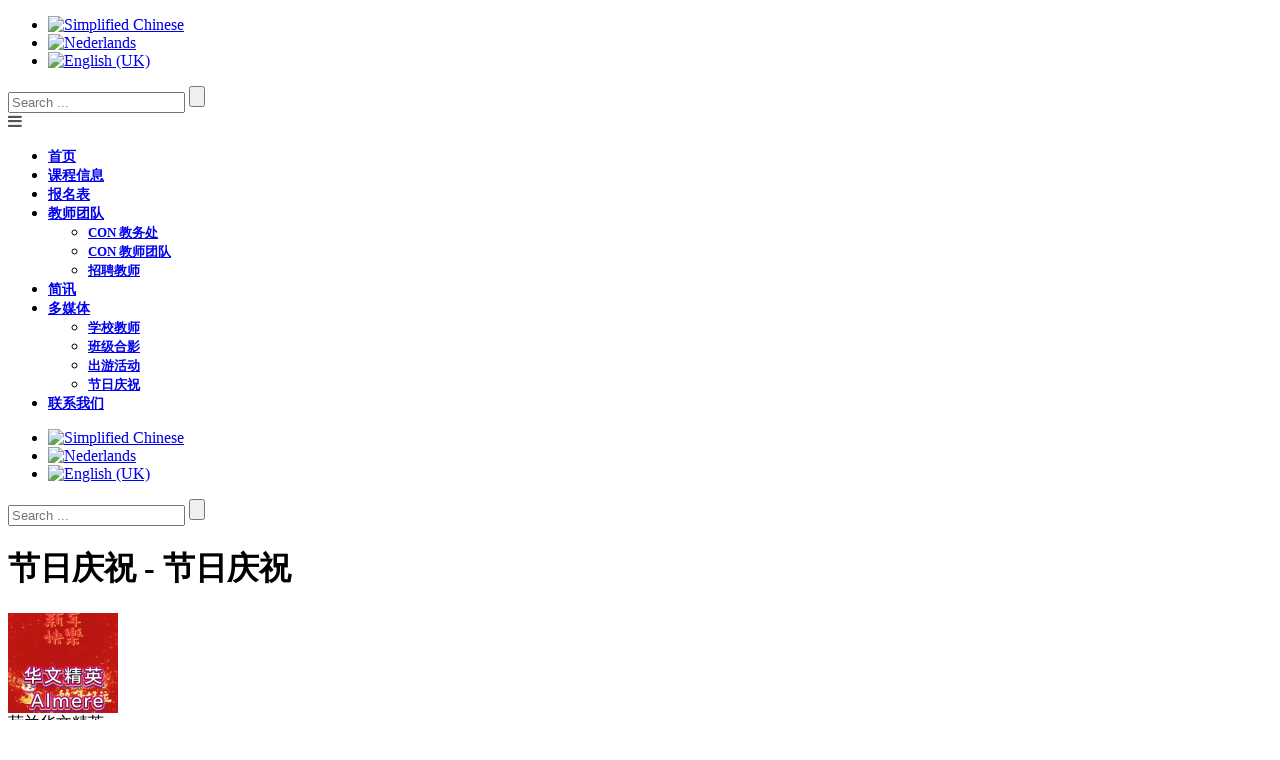

--- FILE ---
content_type: text/html; charset=utf-8
request_url: https://www.chineesvoorkinderen.nl/index.php/zh/media-album/festivities/category/78-festivities
body_size: 6152
content:
<!DOCTYPE html>
<html xmlns="http://www.w3.org/1999/xhtml" xml:lang="zh-cn" lang="zh-cn" dir="ltr">
<head>
	<meta name="viewport" content="width=device-width, initial-scale=1 user-scalable=no" />
	<base href="https://www.chineesvoorkinderen.nl/index.php/zh/media-album/festivities/category/78-festivities" />
	<meta http-equiv="content-type" content="text/html; charset=utf-8" />
	<meta name="keywords" content="Chinese school,Chinese school Amsterdam, Chinese school Utrecht, Chinese school Almere, Chinese school Amersfoort, Online cursus Chinees,online course Chinese,Chinese lesson online,Online study Chinese,Chinees voor kinderen, Cantonees, Kantonees, Mandarijn, taalles, kalligrafie, KungFu, Leidsche Rijn, Handao, Handao Amersfoort" />
	<meta name="description" content="Chinees OnderwijsCentrum Nederland is de Chinese school voor kinderen vanaf 5 jaar in de omgeving van Amsterdam, Utrecht Almere en Amersfoort." />
	<meta name="generator" content="Joomla! - Open Source Content Management" />
	<title>Chinees Onderwijscentrum Nederland - 节日庆祝 - 节日庆祝</title>
	<link href="/templates/chineesonderwijscentrumnederland/favicon.ico" rel="shortcut icon" type="image/vnd.microsoft.icon" />
	<link href="https://www.chineesvoorkinderen.nl/index.php/zh/component/search/?Itemid=465&amp;id=78:festivities&amp;format=opensearch" rel="search" title="MOD_RD_SEARCH_EXPANDER_SEARCHBUTTON_TEXT Chinees Onderwijscentrum Nederland" type="application/opensearchdescription+xml" />
	<link href="/media/com_phocagallery/css/main/phocagallery.css" rel="stylesheet" type="text/css" />
	<link href="/media/com_phocagallery/css/main/rating.css" rel="stylesheet" type="text/css" />
	<link href="/media/com_phocagallery/css/custom/default.css" rel="stylesheet" type="text/css" />
	<link href="/media/system/css/modal.css?aa00ceb72d95e40d5cf2cf483e12e03a" rel="stylesheet" type="text/css" />
	<link href="/templates/chineesonderwijscentrumnederland/css/template.css" rel="stylesheet" type="text/css" />
	<link href="/modules/mod_djimageslider/themes/default/css/djimageslider.css" rel="stylesheet" type="text/css" />
	<link href="/media/mod_languages/css/template.css?aa00ceb72d95e40d5cf2cf483e12e03a" rel="stylesheet" type="text/css" />
	<link href="https://www.chineesvoorkinderen.nl/modules/mod_rd_search_expander/assets/css/expander.css" rel="stylesheet" type="text/css" />
	<link href="/modules/mod_ariextmenu/mod_ariextmenu/js/css/menu.min.css" rel="stylesheet" type="text/css" />
	<link href="/modules/mod_ariextmenu/mod_ariextmenu/js/css/menu.fix.css" rel="stylesheet" type="text/css" />
	<link href="https://www.chineesvoorkinderen.nl/modules/mod_jf_mobilemenu/assets/jf_mm.min.css" rel="stylesheet" type="text/css" />
	<link href="//netdna.bootstrapcdn.com/font-awesome/4.5.0/css/font-awesome.min.css" rel="stylesheet" type="text/css" />
	<style type="text/css">
UL#ariext96 LI A{font-size:14px;font-weight:bold;text-transform:none;text-align:left;}UL#ariext96 LI UL.ux-menu-sub A{font-size:13px;font-weight:bold;text-transform:none;text-align:left;}@media(max-width:568px){.jf_mm_trigger,#jf_mm_menu{display:block}}
			.jf_mm_trigger{background-color:#ffffff;color:#555555}
			.jf_mm_wrapper .levelHolderClass,.jf_mm_wrapper .jf_mm_inactive{background-color:#4a5052}
			.jf_mm_wrapper li{background-color:#4a5052}
			.jf_mm_wrapper li:hover{background-color:#434749}
			.jf_mm_wrapper .backItemClass{background-color:#444444}
			.jf_mm_wrapper .backItemClass:hover{background-color:#333333}
			.jf_mm_wrapper li,.jf_mm_wrapper li:last-child,.jf_mm_wrapper .backItemClass{border-color:#5a5e5f}
			.jf_mm_wrapper h2{color:#888888}
			.jf_mm_wrapper a,.jf_mm_wrapper a:hover{color:#eeeeee}
			.jf_mm_wrapper .ltr,.jf_mm_wrapper .rtl{-webkit-box-shadow:5px 0 5px -5px #202020;-moz-box-shadow:5px 0 5px -5px #202020;box-shadow:5px 0 5px -5px #202020;}
		#jf_mm_menu.jf_hidden{display:none!important}
	</style>
	<script type="application/json" class="joomla-script-options new">{"csrf.token":"56099be8029817e507388ced66072581","system.paths":{"root":"","base":""}}</script>
	<script src="/media/system/js/mootools-core.js?aa00ceb72d95e40d5cf2cf483e12e03a" type="text/javascript"></script>
	<script src="/media/system/js/core.js?aa00ceb72d95e40d5cf2cf483e12e03a" type="text/javascript"></script>
	<script src="/media/system/js/mootools-more.js?aa00ceb72d95e40d5cf2cf483e12e03a" type="text/javascript"></script>
	<script src="/media/system/js/modal.js?aa00ceb72d95e40d5cf2cf483e12e03a" type="text/javascript"></script>
	<script src="/media/jui/js/jquery.min.js?aa00ceb72d95e40d5cf2cf483e12e03a" type="text/javascript"></script>
	<script src="/media/jui/js/jquery-noconflict.js?aa00ceb72d95e40d5cf2cf483e12e03a" type="text/javascript"></script>
	<script src="/media/jui/js/jquery-migrate.min.js?aa00ceb72d95e40d5cf2cf483e12e03a" type="text/javascript"></script>
	<script src="/media/com_phocagallery/js/overlib/overlib_mini.js" type="text/javascript"></script>
	<script src="/media/com_phocagallery/js/jquery.equalheights.min.js" type="text/javascript"></script>
	<script src="/media/djextensions/jquery-easing/jquery.easing.min.js" type="text/javascript"></script>
	<script src="/modules/mod_djimageslider/assets/js/slider.js?v=4.6.2" type="text/javascript"></script>
	<script src="https://www.chineesvoorkinderen.nl/modules/mod_rd_search_expander/assets/js/expander.js" type="text/javascript"></script>
	<script src="/modules/mod_ariextmenu/mod_ariextmenu/js/ext-core.js" type="text/javascript"></script>
	<script src="/modules/mod_ariextmenu/mod_ariextmenu/js/menu.min.js" type="text/javascript"></script>
	<script src="https://www.chineesvoorkinderen.nl/modules/mod_jf_mobilemenu/assets/jquery.jf_multilevelpushmenu.min.js" type="text/javascript"></script>
	<script src="https://www.chineesvoorkinderen.nl/modules/mod_jf_mobilemenu/assets/jf_mm.min.js" type="text/javascript"></script>
	<script type="text/javascript">

		jQuery(function($) {
			SqueezeBox.initialize({});
			initSqueezeBox();
			$(document).on('subform-row-add', initSqueezeBox);

			function initSqueezeBox(event, container)
			{
				SqueezeBox.assign($(container || document).find('a.pg-modal-button').get(), {
					parse: 'rel'
				});
			}
		});

		window.jModalClose = function () {
			SqueezeBox.close();
		};

		// Add extra modal close functionality for tinyMCE-based editors
		document.onreadystatechange = function () {
			if (document.readyState == 'interactive' && typeof tinyMCE != 'undefined' && tinyMCE)
			{
				if (typeof window.jModalClose_no_tinyMCE === 'undefined')
				{
					window.jModalClose_no_tinyMCE = typeof(jModalClose) == 'function'  ?  jModalClose  :  false;

					jModalClose = function () {
						if (window.jModalClose_no_tinyMCE) window.jModalClose_no_tinyMCE.apply(this, arguments);
						tinyMCE.activeEditor.windowManager.close();
					};
				}

				if (typeof window.SqueezeBoxClose_no_tinyMCE === 'undefined')
				{
					if (typeof(SqueezeBox) == 'undefined')  SqueezeBox = {};
					window.SqueezeBoxClose_no_tinyMCE = typeof(SqueezeBox.close) == 'function'  ?  SqueezeBox.close  :  false;

					SqueezeBox.close = function () {
						if (window.SqueezeBoxClose_no_tinyMCE)  window.SqueezeBoxClose_no_tinyMCE.apply(this, arguments);
						tinyMCE.activeEditor.windowManager.close();
					};
				}
			}
		};
		jQuery(window).load(function(){
				jQuery('.pg-cv-box').equalHeights();
			});;(function() { var _menuInit = function() { new Ext.ux.Menu("ariext96", {"delay":0,"transitionDuration":0.2}); Ext.get("ariext96").select(".ux-menu-sub").removeClass("ux-menu-init-hidden"); }; if (!Ext.isIE || typeof(MooTools) == "undefined" || typeof(MooTools.More) == "undefined") Ext.onReady(_menuInit); else window.addEvent("domready", _menuInit); })();
				var jf_mm_icons = [ 
					{itemID:"-"+"",fa_icon:"",img:"",style:""}
					
					
					
					
					
					
					
					
					
					
					
					
					
					
					
					
					
					
					
				];
				jQuery(document).ready(function($){$("#jf_mm_menu").jf_mm_menu()});
			var jf_mm_direction = "ltr";var jf_mm_backBtnTxt = "Back";!function(n){n(window).load(function(){n("#jf_mm_menu").removeClass("jf_hidden")})}(jQuery);
	</script>
	<style type="text/css">
#phocagallery img {
   max-width: none;

}

#phocagallery {
}
.pg-cv-box {
   height: 148px;
   width: 110px;
}
.pg-cv-box-stat {
   height: 140px;
   width: 110px;
}
.pg-cv-box-img {
   height: 100px;
   width: 110px;
}
</style>
	<!--[if IE]><link rel="stylesheet" type="text/css" href="/modules/mod_ariextmenu/mod_ariextmenu/js/css/menu.ie.min.css" /><![endif]-->
	<!--[if lt IE 8]><script type="text/javascript" src="/modules/mod_ariextmenu/mod_ariextmenu/js/fix.js"></script><![endif]-->

		<!--Add icons-->
	<link rel="apple-touch-icon" sizes="180x180" href="/templates/chineesonderwijscentrumnederland/favicon/apple-touch-icon.png">
	<link rel="icon" type="image/png" sizes="32x32" href="/templates/chineesonderwijscentrumnederland/favicon/favicon-32x32.png">
	<link rel="icon" type="image/png" sizes="16x16" href="/templates/chineesonderwijscentrumnederland/favicon/favicon-16x16.png">
	<link rel="manifest" href="/templates/chineesonderwijscentrumnederland/favicon/site.webmanifest">
	<link rel="mask-icon" href="/templates/chineesonderwijscentrumnederland/favicon/safari-pinned-tab.svg" color="#ff0000">
	<meta name="msapplication-TileColor" content="#2b5797">
	<meta name="theme-color" content="#ffffff">
	<link href="/templates/chineesonderwijscentrumnederland/favicon/favicon.ico" rel="shortcut icon" type="image/vnd.microsoft.icon" />
</head>
<body>
<div class="main-container">
		<div class="header-container">
			<div class="header-border"></div>
			<div class="header-leftcolumn"></div>
			<div class="navigation-lang-search">		<div class="moduletable_langsw">
						<div class="mod-languages_langsw">

	<ul class="lang-inline" dir="ltr">
									<li class="lang-active">
			<a href="https://www.chineesvoorkinderen.nl/index.php/zh/media-album/festivities/category/78-festivities">
												<img src="/media/mod_languages/images/zh_cn.gif" alt="Simplified Chinese" title="Simplified Chinese" />										</a>
			</li>
								<li>
			<a href="/index.php/nl/media-album/festiviteiten">
												<img src="/media/mod_languages/images/nl_nl.gif" alt="Nederlands" title="Nederlands" />										</a>
			</li>
								<li>
			<a href="/index.php/en/media-album/festivities">
												<img src="/media/mod_languages/images/en.gif" alt="English (UK)" title="English (UK)" />										</a>
			</li>
				</ul>

</div>
		</div>
			<div class="moduletable_rd-search">
						
<div id="sb-search" class="sb-search">
	<form action="/index.php/zh/media-album/festivities" method="post" class="form-inline">
		<input class="sb-search-input" onkeyup="buttonUp();" placeholder="Search ..." onblur="monkey();" type="text" name="searchword" id="search" >
		<input class="sb-search-submit" type="submit" value="">
		<input type="hidden" name="task" value="search" />
		<input type="hidden" name="option" value="com_search" />
		<input type="hidden" name="Itemid" value="465" />
		<span class="sb-icon-search"></span>
	</form>
</div>
		</div>
	</div>	
			<div class="header-rightcolumn"></div>
			<div class="header-nav-mobile">		<div class="moduletable">
						<div id="jf_mm_menu" class=" jf_hidden"><nav><h2><i class="fa fa-times"></i>荷兰华文精英教育中心</h2><ul>
<li class="item-104 default"><a href="/index.php/zh/" >首页</a><h2><i></i>首页</h2></li><li class="item-156"><a href="/index.php/zh/courses" >课程信息</a><h2><i></i>课程信息</h2></li><li class="item-157"><a href="/index.php/zh/register" >报名表</a><h2><i></i>报名表</h2></li><li class="item-158 deeper parent"><a href="/index.php/zh/teachers-team" >教师团队</a><h2><i></i>教师团队</h2><ul class="nav-child unstyled"><li class="item-159"><a href="/index.php/zh/teachers-team/con-administration" >CON 教务处</a><h2><i></i>CON 教务处</h2></li><li class="item-511"><a href="/index.php/zh/teachers-team/con-teachers" >CON 教师团队</a><h2><i></i>CON 教师团队</h2></li><li class="item-173"><a href="/index.php/zh/teachers-team/teacher-application" >招聘教师</a><h2><i></i>招聘教师</h2></li></ul></li><li class="item-163"><a href="/index.php/zh/news" >简讯</a><h2><i></i>简讯</h2></li><li class="item-164 active deeper parent"><a href="/index.php/zh/media-album" >多媒体</a><h2><i></i>多媒体</h2><ul class="nav-child unstyled"><li class="item-462"><a href="/index.php/zh/media-album/school" >学校教师</a><h2><i></i>学校教师</h2></li><li class="item-463"><a href="/index.php/zh/media-album/class-photos" >班级合影</a><h2><i></i>班级合影</h2></li><li class="item-464"><a href="/index.php/zh/media-album/activities" >出游活动</a><h2><i></i>出游活动</h2></li><li class="item-465 current active"><a href="/index.php/zh/media-album/festivities" >节日庆祝</a><h2><i></i>节日庆祝</h2></li></ul></li><li class="item-167"><a href="/index.php/zh/contact" >联系我们</a><h2><i></i>联系我们</h2></li></ul></nav></div><div class="jf_mm_trigger"><i class="fa fa-bars"></i></div><div class="jf_mm_backout"></div>
		</div>
	</div>
		</div>
		<div class="navigation-container">
			<div class="navigation-leftcolumn">		<div class="moduletable_ARImenu">
						
<div id="ariext96_container" class="ux-menu-container ux-menu-clearfix">

	<ul id="ariext96" class="ux-menu ux-menu-horizontal">
					<li class="ux-menu-item-main ux-menu-item-level-0 ux-menu-item104 ux-menu-item-parent-pos0">
				<a href="/" class=" ux-menu-link-level-0 ux-menu-link-first" title="">
					首页									</a>
						</li>
					<li class="ux-menu-item-main ux-menu-item-level-0 ux-menu-item156 ux-menu-item-parent-pos1">
				<a href="/index.php/zh/courses" class=" ux-menu-link-level-0" title="">
					课程信息									</a>
						</li>
					<li class="ux-menu-item-main ux-menu-item-level-0 ux-menu-item157 ux-menu-item-parent-pos2">
				<a href="/index.php/zh/register" class=" ux-menu-link-level-0" title="">
					报名表									</a>
						</li>
					<li class="ux-menu-item-main ux-menu-item-level-0 ux-menu-item-parent ux-menu-item158 ux-menu-item-parent-pos3">
				<a href="/index.php/zh/teachers-team" class=" ux-menu-link-level-0 ux-menu-link-parent" title="">
					教师团队										<span class="ux-menu-arrow"></span>
									</a>
			
	<ul class="ux-menu-sub ux-menu-init-hidden">
					<li class=" ux-menu-item-level-1 ux-menu-item159">
				<a href="/index.php/zh/teachers-team/con-administration" class=" ux-menu-link-level-1" title="">
					CON 教务处									</a>
						</li>
					<li class=" ux-menu-item-level-1 ux-menu-item511">
				<a href="/index.php/zh/teachers-team/con-teachers" class=" ux-menu-link-level-1" title="">
					CON 教师团队									</a>
						</li>
					<li class=" ux-menu-item-level-1 ux-menu-item173">
				<a href="/index.php/zh/teachers-team/teacher-application" class=" ux-menu-link-level-1" title="">
					招聘教师									</a>
						</li>
			</ul>
			</li>
					<li class="ux-menu-item-main ux-menu-item-level-0 ux-menu-item163 ux-menu-item-parent-pos4">
				<a href="/index.php/zh/news" class=" ux-menu-link-level-0" title="">
					简讯									</a>
						</li>
					<li class="ux-menu-item-main ux-menu-item-level-0 ux-menu-item-parent ux-menu-item164 ux-menu-item-parent-pos5 current">
				<a href="/index.php/zh/media-album" class=" ux-menu-link-level-0 current ux-menu-link-parent" title="">
					多媒体										<span class="ux-menu-arrow"></span>
									</a>
			
	<ul class="ux-menu-sub ux-menu-init-hidden">
					<li class=" ux-menu-item-level-1 ux-menu-item462">
				<a href="/index.php/zh/media-album/school" class=" ux-menu-link-level-1" title="">
					学校教师									</a>
						</li>
					<li class=" ux-menu-item-level-1 ux-menu-item463">
				<a href="/index.php/zh/media-album/class-photos" class=" ux-menu-link-level-1" title="">
					班级合影									</a>
						</li>
					<li class=" ux-menu-item-level-1 ux-menu-item464">
				<a href="/index.php/zh/media-album/activities" class=" ux-menu-link-level-1" title="">
					出游活动									</a>
						</li>
					<li class=" ux-menu-item-level-1 ux-menu-item465 current">
				<a href="/index.php/zh/media-album/festivities" class=" ux-menu-link-level-1 current" title="">
					节日庆祝									</a>
						</li>
			</ul>
			</li>
					<li class="ux-menu-item-main ux-menu-item-level-0 ux-menu-item167 ux-menu-item-parent-pos6">
				<a href="/index.php/zh/contact" class=" ux-menu-link-level-0 ux-menu-link-last" title="">
					联系我们									</a>
						</li>
			</ul>
</div>		</div>
	</div>
			<div class="navigation-lang-search">		<div class="moduletable_langsw">
						<div class="mod-languages_langsw">

	<ul class="lang-inline" dir="ltr">
									<li class="lang-active">
			<a href="https://www.chineesvoorkinderen.nl/index.php/zh/media-album/festivities/category/78-festivities">
												<img src="/media/mod_languages/images/zh_cn.gif" alt="Simplified Chinese" title="Simplified Chinese" />										</a>
			</li>
								<li>
			<a href="/index.php/nl/media-album/festiviteiten">
												<img src="/media/mod_languages/images/nl_nl.gif" alt="Nederlands" title="Nederlands" />										</a>
			</li>
								<li>
			<a href="/index.php/en/media-album/festivities">
												<img src="/media/mod_languages/images/en.gif" alt="English (UK)" title="English (UK)" />										</a>
			</li>
				</ul>

</div>
		</div>
			<div class="moduletable_rd-search">
						
<div id="sb-search" class="sb-search">
	<form action="/index.php/zh/media-album/festivities" method="post" class="form-inline">
		<input class="sb-search-input" onkeyup="buttonUp();" placeholder="Search ..." onblur="monkey();" type="text" name="searchword" id="search" >
		<input class="sb-search-submit" type="submit" value="">
		<input type="hidden" name="task" value="search" />
		<input type="hidden" name="option" value="com_search" />
		<input type="hidden" name="Itemid" value="465" />
		<span class="sb-icon-search"></span>
	</form>
</div>
		</div>
	</div>	
		</div>
		<div class="content-container">
			<div class="content-leftcolumn"><div id="phocagallery" class="pg-category-view pg-cv"><div class="page-header"><h1>节日庆祝 - 节日庆祝</h1></div><div id="pg-icons"></div><div style="clear:both"></div><div id="pg-msnr-container" class="pg-msnr-container">

<div class="pg-cv-box item pg-grid-sizer">
 <div class="pg-cv-box-img pg-box1">
  <div class="pg-box2">
   <div class="pg-box3">
<a class="" href="/index.php/zh/media-album/festivities/category/102-chinese-new-year-2025" ><img src="/images/phocagallery/Chinese_Newyear_2025/thumbs/phoca_thumb_m_CNY-Alm-25-thumb.PNG" alt="荷兰华文精英- 2025 新春节目" class="pg-cat-image pg-image img img-responsive" itemprop="thumbnail" /></a>
</div></div></div>
<div class="pg-box-img-bottom">
<div class="pg-cv-name pg-cv-folder">荷兰华文精英- 2025 新春节目</div></div>
</div>


<div class="pg-cv-box item pg-grid-sizer">
 <div class="pg-cv-box-img pg-box1">
  <div class="pg-box2">
   <div class="pg-box3">
<a class="" href="/index.php/zh/media-album/festivities/category/99-eoy-2024-almere" ><img src="/images/phocagallery/EOY_2024_Almere/thumbs/phoca_thumb_m_thumb.PNG" alt="2024 阿尔梅勒结业汇报演出" class="pg-cat-image pg-image img img-responsive" itemprop="thumbnail" /></a>
</div></div></div>
<div class="pg-box-img-bottom">
<div class="pg-cv-name pg-cv-folder">2024 阿尔梅勒结业汇报演出</div></div>
</div>


<div class="pg-cv-box item pg-grid-sizer">
 <div class="pg-cv-box-img pg-box1">
  <div class="pg-box2">
   <div class="pg-box3">
<a class="" href="/index.php/zh/media-album/festivities/category/105-eoy-2024-amersfoort" ><img src="/images/phocagallery/EOY_2024_Amersfoort/thumbs/phoca_thumb_m_thumb.PNG" alt="2024 阿姆斯福特结业汇报演出" class="pg-cat-image pg-image img img-responsive" itemprop="thumbnail" /></a>
</div></div></div>
<div class="pg-box-img-bottom">
<div class="pg-cv-name pg-cv-folder">2024 阿姆斯福特结业汇报演出</div></div>
</div>


<div class="pg-cv-box item pg-grid-sizer">
 <div class="pg-cv-box-img pg-box1">
  <div class="pg-box2">
   <div class="pg-box3">
<a class="" href="/index.php/zh/media-album/festivities/category/108-eoy-2024-utrecht" ><img src="/images/phocagallery/EOY_2024_Utrecht/thumbs/phoca_thumb_m_thumb.PNG" alt="2024 乌特勒支结业汇报演出" class="pg-cat-image pg-image img img-responsive" itemprop="thumbnail" /></a>
</div></div></div>
<div class="pg-box-img-bottom">
<div class="pg-cv-name pg-cv-folder">2024 乌特勒支结业汇报演出</div></div>
</div>


<div class="pg-cv-box item pg-grid-sizer">
 <div class="pg-cv-box-img pg-box1">
  <div class="pg-box2">
   <div class="pg-box3">
<a class="" href="/index.php/zh/media-album/festivities/category/90-chinees-new-year-online-2021" ><img src="/images/phocagallery/Chinese_Newyear_Online_2021/thumbs/phoca_thumb_m_CNY-2021-Online.png" alt=" 荷兰华文精英- 2021 牛年云上贺新春特别节目" class="pg-cat-image pg-image img img-responsive" itemprop="thumbnail" /></a>
</div></div></div>
<div class="pg-box-img-bottom">
<div class="pg-cv-name pg-cv-folder"> 荷兰华文精英- 2021 牛年云上贺新春特别节目</div></div>
</div>


<div class="pg-cv-box item pg-grid-sizer">
 <div class="pg-cv-box-img pg-box1">
  <div class="pg-box2">
   <div class="pg-box3">
<a class="" href="/index.php/zh/media-album/festivities/category/50-closing-show-almere-2019" ><img src="/images/phocagallery/Activities_Almere_Jun2019/thumbs/phoca_thumb_m_1-6.jpg" alt="2019 阿尔梅勒结业汇报演出" class="pg-cat-image pg-image img img-responsive" itemprop="thumbnail" /></a>
</div></div></div>
<div class="pg-box-img-bottom">
<div class="pg-cv-name pg-cv-folder">2019 阿尔梅勒结业汇报演出</div></div>
</div>


<div class="pg-cv-box item pg-grid-sizer">
 <div class="pg-cv-box-img pg-box1">
  <div class="pg-box2">
   <div class="pg-box3">
<a class="" href="/index.php/zh/media-album/festivities/category/47-christmas-newyear-activities-almere-2018-2019" ><img src="/images/phocagallery/Christmas-Newyear_Almere_2018-19/thumbs/phoca_thumb_m_1_IMG_5458.JPG" alt="Christmas/Newyear activities Almere 2018/2019" class="pg-cat-image pg-image img img-responsive" itemprop="thumbnail" /></a>
</div></div></div>
<div class="pg-box-img-bottom">
<div class="pg-cv-name pg-cv-folder">Christmas/Newyear activities Almere 2018...</div></div>
</div>


<div class="pg-cv-box item pg-grid-sizer">
 <div class="pg-cv-box-img pg-box1">
  <div class="pg-box2">
   <div class="pg-box3">
<a class="" href="/index.php/zh/media-album/festivities/category/41-almere-apr-2018" ><img src="/images/phocagallery/Activities_Almere_2018/thumbs/phoca_thumb_m_alm041801.jpg" alt="2018 四月阿尔梅勒活动" class="pg-cat-image pg-image img img-responsive" itemprop="thumbnail" /></a>
</div></div></div>
<div class="pg-box-img-bottom">
<div class="pg-cv-name pg-cv-folder">2018 四月阿尔梅勒活动</div></div>
</div>


<div class="pg-cv-box item pg-grid-sizer">
 <div class="pg-cv-box-img pg-box1">
  <div class="pg-box2">
   <div class="pg-box3">
<a class="" href="/index.php/zh/media-album/festivities/category/35-christmas-newyear-activities-almere-2016-2017" ><img src="/images/phocagallery/Christmas-Newyear_Almere_2016-17/thumbs/phoca_thumb_m_img_9141.jpg" alt="Christmas/Newyear activities Almere 2016/2017" class="pg-cat-image pg-image img img-responsive" itemprop="thumbnail" /></a>
</div></div></div>
<div class="pg-box-img-bottom">
<div class="pg-cv-name pg-cv-folder">Christmas/Newyear activities Almere 2016...</div></div>
</div>


<div class="pg-cv-box item pg-grid-sizer">
 <div class="pg-cv-box-img pg-box1">
  <div class="pg-box2">
   <div class="pg-box3">
<a class="" href="/index.php/zh/media-album/festivities/category/32-lunar-festival-almere-2016" ><img src="/images/phocagallery/Lunar_Festival_Almere_2016/thumbs/phoca_thumb_m_lampionnen.jpg" alt="2016 中秋节阿尔梅勒" class="pg-cat-image pg-image img img-responsive" itemprop="thumbnail" /></a>
</div></div></div>
<div class="pg-box-img-bottom">
<div class="pg-cv-name pg-cv-folder">2016 中秋节阿尔梅勒</div></div>
</div>


<div class="pg-cv-box item pg-grid-sizer">
 <div class="pg-cv-box-img pg-box1">
  <div class="pg-box2">
   <div class="pg-box3">
<a class="" href="/index.php/zh/media-album/festivities/category/29-chinese-new-year-almere-2016" ><img src="/images/phocagallery/Festivity_video/thumbs/phoca_thumb_m_CNY-2016-Almere.png" alt="2016 中国新年联欢会阿尔梅勒" class="pg-cat-image pg-image img img-responsive" itemprop="thumbnail" /></a>
</div></div></div>
<div class="pg-box-img-bottom">
<div class="pg-cv-name pg-cv-folder">2016 中国新年联欢会阿尔梅勒</div></div>
</div>


<div class="pg-cv-box item pg-grid-sizer">
 <div class="pg-cv-box-img pg-box1">
  <div class="pg-box2">
   <div class="pg-box3">
<a class="" href="/index.php/zh/media-album/festivities/category/25-chinese-new-year-almere-2015" ><img src="/images/phocagallery/Festivity_video/thumbs/phoca_thumb_m_CNY-2015-Almere.png" alt="2015 中国新年联欢会阿尔梅勒" class="pg-cat-image pg-image img img-responsive" itemprop="thumbnail" /></a>
</div></div></div>
<div class="pg-box-img-bottom">
<div class="pg-cv-name pg-cv-folder">2015 中国新年联欢会阿尔梅勒</div></div>
</div>


<div class="pg-cv-box item pg-grid-sizer">
 <div class="pg-cv-box-img pg-box1">
  <div class="pg-box2">
   <div class="pg-box3">
<a class="" href="/index.php/zh/media-album/festivities/category/81-chinese-new-year-amsterdam-2015" ><img src="/images/phocagallery/Festivity_video/thumbs/phoca_thumb_m_CNY-2015-Amsterdam.png" alt="Chinese New Year Amsterdam 2015" class="pg-cat-image pg-image img img-responsive" itemprop="thumbnail" /></a>
</div></div></div>
<div class="pg-box-img-bottom">
<div class="pg-cv-name pg-cv-folder">Chinese New Year Amsterdam 2015</div></div>
</div>


<div class="pg-cv-box item pg-grid-sizer">
 <div class="pg-cv-box-img pg-box1">
  <div class="pg-box2">
   <div class="pg-box3">
<a class="" href="/index.php/zh/media-album/festivities/category/82-chinese-new-year-amsterdam-2014" ><img src="/images/phocagallery/Festivity_video/thumbs/phoca_thumb_m_CNY-2014-Amsterdam.png" alt="Chinese New Year Amsterdam 2014" class="pg-cat-image pg-image img img-responsive" itemprop="thumbnail" /></a>
</div></div></div>
<div class="pg-box-img-bottom">
<div class="pg-cv-name pg-cv-folder">Chinese New Year Amsterdam 2014</div></div>
</div>


<div class="pg-cv-box item pg-grid-sizer">
 <div class="pg-cv-box-img pg-box1">
  <div class="pg-box2">
   <div class="pg-box3">
<a class="" href="/index.php/zh/media-album/festivities/category/1-chinese-new-year-amsterdam-2012" ><img src="/images/phocagallery/Festivity_video/thumbs/phoca_thumb_m_cny-2012-amsterdam.png" alt="2012 中国新年联欢会阿姆斯特丹" class="pg-cat-image pg-image img img-responsive" itemprop="thumbnail" /></a>
</div></div></div>
<div class="pg-box-img-bottom">
<div class="pg-cv-name pg-cv-folder">2012 中国新年联欢会阿姆斯特丹</div></div>
</div>
</div>
<div class="ph-cb">&nbsp;</div><div class="ph-cb pg-csv-paginaton">&nbsp;</div><div style="display:block;color:#ccc;text-align:right;">Powered by <a href="https://www.phoca.cz/phocagallery">Phoca Gallery</a></div></div></div>
			<div class="content-rightcolumn">		<div class="moduletable_slideshow">
						

<div style="border: 0px !important;">
    <div id="djslider-loader106" class="djslider-loader djslider-loader-default" data-animation='{"auto":"1","looponce":"0","transition":"easeInOutSine","css3transition":"cubic-bezier(0.445, 0.050, 0.550, 0.950)","duration":400,"delay":3400}' data-djslider='{"id":"106","slider_type":"2","slide_size":"195","visible_slides":1,"direction":"left","show_buttons":"0","show_arrows":"0","preload":"800","css3":"1"}' tabindex="0">
        <div id="djslider106" class="djslider djslider-default img-vcenter" style="height: 250px; width: 195px; max-width: 195px !important;">
            <div id="slider-container106" class="slider-container" >
                <ul id="slider106" class="djslider-in">
                                            <li style="margin: 0 0px 0px 0 !important; height: 250px; width: 195px;">
                                                                                            <img class="dj-image" src="/images/slideshow/003.gif" alt="003.gif"  style="width: 100%; height: auto;"/>
                                                                                        
                        </li>
                                            <li style="margin: 0 0px 0px 0 !important; height: 250px; width: 195px;">
                                                                                            <img class="dj-image" src="/images/slideshow/boombo.jpg" alt="boombo.jpg"  style="width: 100%; height: auto;"/>
                                                                                        
                        </li>
                                            <li style="margin: 0 0px 0px 0 !important; height: 250px; width: 195px;">
                                                                                            <img class="dj-image" src="/images/slideshow/dance.jpg" alt="dance.jpg"  style="width: 100%; height: auto;"/>
                                                                                        
                        </li>
                                            <li style="margin: 0 0px 0px 0 !important; height: 250px; width: 195px;">
                                                                                            <img class="dj-image" src="/images/slideshow/great_wall.jpg" alt="great_wall.jpg"  style="width: 100%; height: auto;"/>
                                                                                        
                        </li>
                                            <li style="margin: 0 0px 0px 0 !important; height: 250px; width: 195px;">
                                                                                            <img class="dj-image" src="/images/slideshow/horse_couch.jpg" alt="horse_couch.jpg"  style="width: 100%; height: auto;"/>
                                                                                        
                        </li>
                                            <li style="margin: 0 0px 0px 0 !important; height: 250px; width: 195px;">
                                                                                            <img class="dj-image" src="/images/slideshow/hua-10.jpg" alt="hua-10.jpg"  style="width: 100%; height: auto;"/>
                                                                                        
                        </li>
                                            <li style="margin: 0 0px 0px 0 !important; height: 250px; width: 195px;">
                                                                                            <img class="dj-image" src="/images/slideshow/mask.jpg" alt="mask.jpg"  style="width: 100%; height: auto;"/>
                                                                                        
                        </li>
                                            <li style="margin: 0 0px 0px 0 !important; height: 250px; width: 195px;">
                                                                                            <img class="dj-image" src="/images/slideshow/opera.jpg" alt="opera.jpg"  style="width: 100%; height: auto;"/>
                                                                                        
                        </li>
                                            <li style="margin: 0 0px 0px 0 !important; height: 250px; width: 195px;">
                                                                                            <img class="dj-image" src="/images/slideshow/peking_18.jpg" alt="peking_18.jpg"  style="width: 100%; height: auto;"/>
                                                                                        
                        </li>
                                            <li style="margin: 0 0px 0px 0 !important; height: 250px; width: 195px;">
                                                                                            <img class="dj-image" src="/images/slideshow/scene.jpg" alt="scene.jpg"  style="width: 100%; height: auto;"/>
                                                                                        
                        </li>
                                            <li style="margin: 0 0px 0px 0 !important; height: 250px; width: 195px;">
                                                                                            <img class="dj-image" src="/images/slideshow/stamp.jpg" alt="stamp.jpg"  style="width: 100%; height: auto;"/>
                                                                                        
                        </li>
                                    </ul>
            </div>
                                </div>
    </div>
</div>
<div class="djslider-end" style="clear: both" tabindex="0"></div>		</div>
			<div class="moduletable_escaudio">
						

<div class="custom_escaudio"  >
	<p><a href="https://esc.chineesvoorkinderen.nl/index.php/zh/" target="_blank" rel="noopener"><img src="/images/ESCvK-audio/ESC_Audio.png" alt="ESC Audio" width="180" height="180" style="display: block; margin-left: auto; margin-right: auto;" /></a></p></div>
		</div>
			<div class="moduletable_CBN">
						

<div class="custom_CBN"  >
	<p><a href="http://www.chineseboeken.nl" target="_blank" rel="noopener"><img src="/images/CBN/CBN_mod.png" alt="CBN mod" width="190" height="124" style="display: block; margin-left: auto; margin-right: auto; margin-bottom: 10px;" /></a></p>
<p style="text-align: center;"><a href="http://www.chineseboeken.nl" target="_blank" rel="noopener">请浏览我们的书店，找寻您所需的中文教材。</a></p></div>
		</div>
	</div>
		</div>
		<div class="footer-container">
			<div class="footer-leftcolumn">
						<div class="moduletable_infomenu">
						<ul class="nav menu_infomenu mod-list">
<li class="item-378"><a href="/index.php/zh/terms-conditions" >条款及细则</a></li><li class="item-327"><a href="/index.php/zh/privacy-policy-zh" >隐私声明</a></li></ul>
		</div>
	
				<p></p><p>&copy; Chinees Onderwijscentrum Nederland 2026</p>
			</div>
			<div class="footer-rightcolumn"></div>
		</div>
	</div>
	
</body>
</html>
